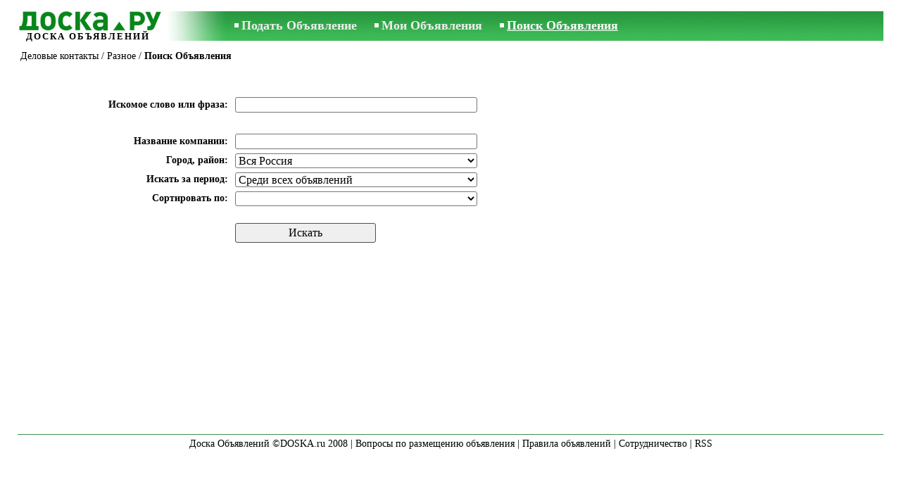

--- FILE ---
content_type: text/html; charset=UTF-8
request_url: https://www.doska.ru/work/business-contacts/other/search/
body_size: 3275
content:
<!DOCTYPE html>
<HTML lang="ru"><HEAD>
<title>Доска.ру Деловые контакты - Разное. Искать объявления. Поиск объявлений</title>
<meta http-equiv="Content-Type" CONTENT="text/html; charset=UTF-8">
<meta name="viewport" content="user-scalable=1, width=device-width, initial-scale=1.0"/>
<meta name="keywords" content="Объявления разное деловые контакты работа бизнес">
<meta name="description" content="Объявления. Деловые контакты - Разное - Поиск Объявления. Искать объявления. Поиск объявлений">
<link rel="alternate" media="only screen and (max-width: 640px)" href="https://m.doska.ru/work/business-contacts/other/search/">

<meta http-equiv="imagetoolbar" content="no">

<BASE href="https://www.doska.ru/">
<link href="https://i.doska.ru/w_inc/style.css?v=238" rel="stylesheet" />
<style>html{overflow-y:scroll;}.page_bg{background-image:url('https://i.doska.ru/img/head/objavlenija-doska-ru.jpg' );background-repeat:no-repeat;}@media screen and (min-width:1280px){.page_bg{background-image:url('https://i.doska.ru/img/head/objavlenija-doska-ru-1280.jpg' );}}
</style>
<link rel="shortcut icon" href="/favicon.ico?v=1" type="image/x-icon" />
<link rel="apple-touch-icon" sizes="57x57" href="/img/m/doska-57x57.png"/>
<link rel="apple-touch-icon" sizes="72x72" href="/img/m/doska-72x72.png"/>
<link rel="apple-touch-icon" sizes="114x114" href="/img/m/doska-114x114.png"/>

<script src="/w_inc/js/main.ru.doska.js?v=589" type="text/javascript"></script>
<script type="text/javascript" src="/w_inc/cmp.main.p.js?5"></script>
<SCRIPT type="text/javascript">
<!--
LINK_MAIN_HOST = "https://www.doska.ru";var REGION = "";SS_Lang = "1";get_page_zoom();
if(window._cookie){_cookie("LG","ru",365,"www.doska.ru");};
	function check_form( frm ) {
		if( !frm ) return false;
		if( 0 && frm.cid && !frm.cid.value ) {
			alert( "Выберите раздел и категорию объявления !" );
			return false;
		}
		
		
		return true;
	}
	function check_s_region( cat_id ){
		var o = D.getElementById( "region_std" );
		if( !o )return;
		if( cat_id == 3 ){
			o.style.display = "none";
			o = D.getElementById( "s_region_select" );
			if( o )o.selectedIndex = 0;
		}
		else{
			try{o.style.display = "table-row";}catch(e){o.style.display = "block";}
		}
		
		o = D.getElementById( "category_tr" );
		if( !o )return;
		
		if( cat_id ){
			try{o.style.display = "table-row";}catch(e){o.style.display = "block";}
		}
		else{
			o.style.display = "none";
		}
	}
	
-->
</SCRIPT>
</HEAD>
<BODY onLoad="window.defaultStatus='';" bgcolor="#FFFFFF" class="body">

<div align=center class="noprint">
	<div id="main_table" class="page_header page_bg">
		<div z-index="20" id="sslogin"></div>
		<span class="page_header_head_doska"><a href="/" title="Доска объявлений"><img class="page_header_logo_doska" src="https://i.doska.ru/img/p.gif" border="0" alt="Доска объявлений"></a><h1 class="s10">ДОСКА ОБЪЯВЛЕНИЙ</h1></span>
		<span class="page_header_menu"><b class="menu_main"><a href="/work/business-contacts/new/" class="a_menu" title="Подать Объявление">Подать Объявление</a></b>
<b class="menu_main"><a href="/login/" class="a_menu" title="Мои Объявления">Мои Объявления</a></b>
<b class="menu_main"><a href="/work/business-contacts/other/search/" class="a_menu_active" title="Искать объявления">Поиск Объявления</a></b></span>
		<span id="mails_status_menu"></span>
		<span class="menu_lang"></span>
	</div>
</div>
<div align=center>
	<div class="page_header">
		<table border=0 cellpadding=0 cellspacing=0 width="100%"><tr><td>
			<div style="float:left;" class="page_div_main">
			<table id="page_main" border=0 cellpadding=0 cellspacing=0 width="100%"><tr><td valign=top><div class="top_head"><div style="float:left;padding-top:2px;"><h2 class="headtitle"><a href="/work/business-contacts/"  title="Объявления Деловые контакты">Деловые контакты</a> / <a href="/work/business-contacts/other/"  title="Объявления Разное">Разное</a> / <b>Поиск Объявления</b></h2></div><div style="float:right;"></div></div><br><br>
<form method=post action="/work/business-contacts/other/search-result/" name="ffrm" onsubmit="return check_form(this);">
<table width="100%" align=center cellpadding=3 cellspacing=0 border=0>
	<tr><td width=300></td><td width=280></td><td></td></tr>
<tr>
	<td class=td6 nowrap align=right>Искомое слово или фраза:&nbsp;</td>
	<td>
		<input 
			autocomplete="off"
			onkeyup="preload_search(event,'ru','L3dvcmsvYnVzaW5lc3MtY29udGFjdHMvb3RoZXIv','13222');"
			onclick="preload_search(event,'ru','L3dvcmsvYnVzaW5lc3MtY29udGFjdHMvb3RoZXIv','13222');"
			
			type=text size=10 name="txt" id="ptxt" class="in1" value=""
				><div><div id="preload_txt"
					style="display:none;width:270px;background-color:#FFFFFF;border:1px #777777 solid;position:absolute;"></div></div>
	</td>
</tr>
<tr>
	<td>&nbsp;</td>
</tr><tr><td class=td6 align=right valign=center>Название компании:&nbsp;</td><td nowrap><input type=text name="topt[357]" class=in1 value=""></td></tr>
<tr id="region_std"><td class=td6 align=right>Город, район:&nbsp;</td><td><select class="in1s" name="search_region" id="s_region_select"><option value=0>Вся Россия</option></select><script type="text/javascript">load_regions( "s_region_select" );</script></td></tr>
	<tr><td class=td6 nowrap align=right>Искать за период:&nbsp;</td><td>
	<select name=pr class=in1s>
	<option value=1 >Среди сегодняшних объявлений</option>
	<option value=3 >За последних 3 дня</option>
	<option value=7 >За последнюю неделю</option>
	<option value=30 >За последний месяц</option>
	<option value=0 selected>Среди всех объявлений</option>
	</select>
	</td></tr>
	<tr><td class=td6 align=right>Сортировать по:&nbsp;</td>
				<td nowrap colspan=2><select class=in1s name=sort><option value=0></option><option value="357" >Компания</option></select></td></tr>
<tr><td></td><td colspan=2><br><input type=submit name="btn" id="sbtn" border=1 value="Искать" class=btn style="width:200px;"></td></tr>
</form>
</table>
<br><br><br></td></tr></table>
			</div>
			<div style="float:left;"><div id="page_right" class="noprint"><div id="ads_sys_div1"></div><script type="text/javascript">load_script_async( "/w_inc/reklama.php?1878|0|13222|"+Math.random()+"|0|"+escape(document.referrer)+"|1" );</script></div></div>
		</td></tr></table>
		
		<div id="page_footer" class="noprint">Доска Объявлений ©DOSKA.ru 2008&nbsp;|&nbsp;<a class="a1" href="/feedback/">Вопросы по размещению объявления</a>&nbsp;|&nbsp;<a class="a1" href="/rules/">Правила объявлений</a>&nbsp;|&nbsp;<a class="a1" href="/api/">Сотрудничество</a>&nbsp;|&nbsp;<a href="/work/business-contacts/other/rss/" class=a1 target="_blank">RSS</a></div>

	</div>
</div>

<script type="text/javascript">
<!--
_scrollup( ["Наверх","Назад"], {
		
		align: "center",
		append: "page_main",
		
		color: "white",
		border: false,
		bgcolor: "rgba(62, 187, 87, 0.6)",
		abgcolor: "#3fbc58",
		bottom: 30
	} );window.onscroll=scbnrtop;window.onresize = new Function ( "scbnrtop();" );
load_script_async( "/w_inc/js/msg.count-doska.js?"+new Date() );
load_script_async( "/w_inc/chk.php?mm=1&c=13222&db=ru&mode=0&g=1" );
-->
</script><script type="text/javascript" src="/w_inc/cmp.body.p.js?5"></script>
<div style="display:none;">
<script>document.write( '<img src="/counter/index.php?c=13222&m=0&'+new Date()+Math.random()+'" width=1 height=1 border=0 alt="">' );</script>

<script>
(function(i,s,o,g,r,a,m){i['GoogleAnalyticsObject']=r;i[r]=i[r]||function(){
(i[r].q=i[r].q||[]).push(arguments)},i[r].l=1*new Date();a=s.createElement(o),
m=s.getElementsByTagName(o)[0];a.async=1;a.src=g;m.parentNode.insertBefore(a,m)
})(window,document,'script','https://www.google-analytics.com/analytics.js','ga');
ga('create', 'UA-6772378-3', 'doska.ru'); ga('send', 'pageview');
</script>

<!-- europuls.eu START //-->
<div id="_europuls.eu_2393" style="display:inline-block;"></div>
<SCRIPT type="text/javascript">_ps_counter_local(2393);</SCRIPT>
<noscript>
<a href="http://europuls.eu/" target="_blank"><img src="https://hits.europuls.eu/?sid=2393&jsver=0"  width=1 height=1 border=0 alt="Europuls.eu - Catalog of the European Internet resources"></a>
</noscript>
<!-- europuls.eu END //-->

</div></BODY>
</HTML>

--- FILE ---
content_type: application/javascript; charset=UTF-8
request_url: https://www.doska.ru/w_inc/js/msg.count-doska.js?Sat%20Jan%2024%202026%2006:39:21%20GMT+0000%20(Coordinated%20Universal%20Time)
body_size: -42
content:
var ss_mc_total = document.getElementById( "ss_mc_total" );
if( ss_mc_total )ss_mc_total.innerHTML = "3916";
